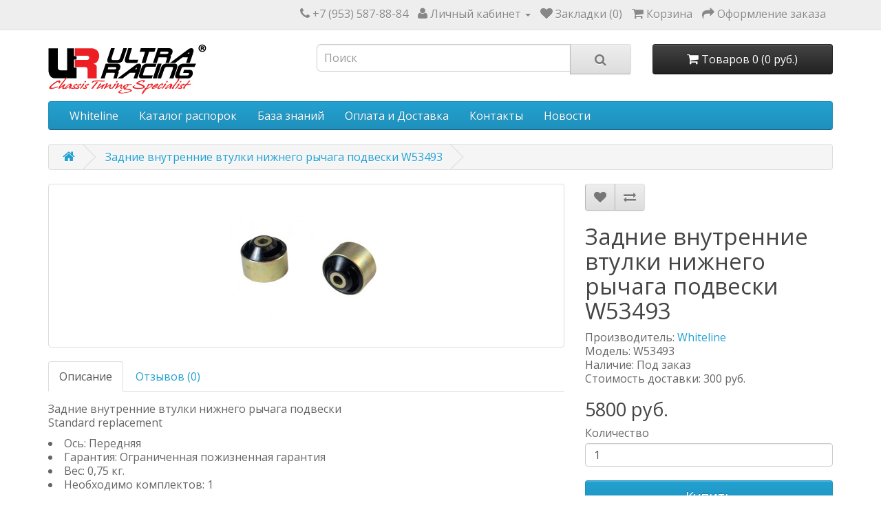

--- FILE ---
content_type: text/html; charset=utf-8
request_url: https://www.ultraracing.me/zadnie-vnutrennie-vtulki-nizhnego-rychaga-podveski-w53493
body_size: 7216
content:
<!DOCTYPE html>
<!--[if IE]><![endif]-->
<!--[if IE 8 ]><html dir="ltr" lang="ru" class="ie8"><![endif]-->
<!--[if IE 9 ]><html dir="ltr" lang="ru" class="ie9"><![endif]-->
<!--[if (gt IE 9)|!(IE)]><!-->
<html dir="ltr" lang="ru">
<!--<![endif]-->
<head>
<meta charset="UTF-8" />
<meta name="viewport" content="width=device-width, initial-scale=1">
<meta http-equiv="X-UA-Compatible" content="IE=edge">
<title>Задние внутренние втулки нижнего рычага подвески W53493 Whiteline</title>
<base href="https://www.ultraracing.me/" />

	<meta name="description" content="Задние внутренние втулки нижнего рычага подвески W53493 от Whiteline. Whiteline крупнейший поставщик тюнинга из Австралии.  Доставка в течении 1-2 недель экспресс почтой по всей России. Фото, цена, описание, отзывы, видео, тестирование." />
<meta name="keywords" content= "Задние внутренние втулки нижнего рычага подвески W53493 от Whiteline. Whiteline крупнейший поставщик тюнинга из Австралии.  Доставка в течении 1-2 недель экспресс почтой по всей России. Фото, цена, описание, отзывы, видео, тестирование." />
<script src="catalog/view/javascript/jquery/jquery-2.1.1.min.js" type="text/javascript"></script>
<link href="catalog/view/javascript/bootstrap/css/bootstrap.min.css" rel="stylesheet" media="screen" />
<script src="catalog/view/javascript/bootstrap/js/bootstrap.min.js" type="text/javascript"></script>
<link href="catalog/view/javascript/font-awesome/css/font-awesome.min.css" rel="stylesheet" type="text/css" />
<link href="//fonts.googleapis.com/css?family=Open+Sans:400,400i,300,700" rel="stylesheet" type="text/css" />
<link href="catalog/view/theme/default/stylesheet/stylesheet.css" rel="stylesheet">
<link href="catalog/view/theme/default/stylesheet/lite-yt-embed.css" rel="stylesheet">
<script src="catalog/view/javascript/lite-yt-embed.js" type="text/javascript"></script>
<link href="catalog/view/javascript/jquery/magnific/magnific-popup.css" type="text/css" rel="stylesheet" media="screen" />
<link href="catalog/view/javascript/jquery/datetimepicker/bootstrap-datetimepicker.min.css" type="text/css" rel="stylesheet" media="screen" />
<link href="catalog/view/javascript/blog/colorbox/css/0/colorbox.css" type="text/css" rel="stylesheet" media="screen" />
<link href="image/seocms.css" type="text/css" rel="stylesheet" media="screen" />
<script src="catalog/view/javascript/common.js" type="text/javascript"></script>
<link href="https://www.ultraracing.me/zadnie-vnutrennie-vtulki-nizhnego-rychaga-podveski-w53493" rel="canonical" />
<link href="https://www.ultraracing.me/image/catalog/favicon_.png" rel="icon" />
<script src="catalog/view/javascript/jquery/magnific/jquery.magnific-popup.min.js" type="text/javascript"></script>
<script src="catalog/view/javascript/jquery/datetimepicker/moment.js" type="text/javascript"></script>
<script src="catalog/view/javascript/jquery/datetimepicker/bootstrap-datetimepicker.min.js" type="text/javascript"></script>
<script src="catalog/view/javascript/blog/colorbox/jquery.colorbox.js" type="text/javascript"></script>
<script src="catalog/view/javascript/blog/blog.color.js" type="text/javascript"></script>
<script>
  (function(i,s,o,g,r,a,m){i['GoogleAnalyticsObject']=r;i[r]=i[r]||function(){
  (i[r].q=i[r].q||[]).push(arguments)},i[r].l=1*new Date();a=s.createElement(o),
  m=s.getElementsByTagName(o)[0];a.async=1;a.src=g;m.parentNode.insertBefore(a,m)
  })(window,document,'script','https://www.google-analytics.com/analytics.js','ga');
  ga('create', 'UA-52965613-1', 'auto');
  ga('send', 'pageview');
</script>
<script type="text/javascript" >
   (function(m,e,t,r,i,k,a){m[i]=m[i]||function(){(m[i].a=m[i].a||[]).push(arguments)};
   m[i].l=1*new Date();
   for (var j = 0; j < document.scripts.length; j++) {if (document.scripts[j].src === r) { return; }}
   k=e.createElement(t),a=e.getElementsByTagName(t)[0],k.async=1,k.src=r,a.parentNode.insertBefore(k,a)})
   (window, document, "script", "https://mc.yandex.ru/metrika/tag.js", "ym");

   ym(40230979, "init", {
        clickmap:true,
        trackLinks:true,
        accurateTrackBounce:true
   });
</script>
<noscript><div><img src="https://mc.yandex.ru/watch/40230979" style="position:absolute; left:-9999px;" alt="" /></div></noscript></head>
<body class="product-product-27089">
<nav id="top">
  <div class="container">
            <div id="top-links" class="nav pull-right">
      <ul class="list-inline">
        <li><a href="https://www.ultraracing.me/index.php?route=information/contact"><i class="fa fa-phone"></i></a> <span class="hidden-xs hidden-sm hidden-md">+7 (953) 587-88-84</span></li>
        <li class="dropdown"><a href="https://www.ultraracing.me/index.php?route=account/account" title="Личный кабинет" class="dropdown-toggle" data-toggle="dropdown"><i class="fa fa-user"></i> <span class="hidden-xs hidden-sm hidden-md">Личный кабинет</span> <span class="caret"></span></a>
          <ul class="dropdown-menu dropdown-menu-right">
                        <li><a href="https://www.ultraracing.me/index.php?route=account/register">Регистрация</a></li>
            <li><a href="https://www.ultraracing.me/index.php?route=account/login">Авторизация</a></li>
                      </ul>
        </li>
        <li><a href="https://www.ultraracing.me/index.php?route=account/wishlist" id="wishlist-total" title="Закладки (0)"><i class="fa fa-heart"></i> <span class="hidden-xs hidden-sm hidden-md">Закладки (0)</span></a></li>
        <li><a href="https://www.ultraracing.me/index.php?route=checkout/cart" title="Корзина"><i class="fa fa-shopping-cart"></i> <span class="hidden-xs hidden-sm hidden-md">Корзина</span></a></li>
        <li><a href="https://www.ultraracing.me/index.php?route=checkout/checkout" title="Оформление заказа"><i class="fa fa-share"></i> <span class="hidden-xs hidden-sm hidden-md">Оформление заказа</span></a></li>
      </ul>
    </div>
  </div>
</nav>
<header>
  <div class="container">
    <div class="row">
      <div class="col-sm-4">
        <div id="logo">
                    <a href="https://www.ultraracing.me/index.php?route=common/home"><img src="https://www.ultraracing.me/image/catalog/ur.jpg" title="Ultra Racing Russia" alt="Ultra Racing Russia" class="img-responsive" /></a>
                  </div>
      </div>
      <div class="col-sm-5"><div id="search" class="input-group">
  <input type="text" name="search" value="" placeholder="Поиск" class="form-control input-lg" />
  <span class="input-group-btn">
    <button type="button" class="btn btn-default btn-lg"><i class="fa fa-search"></i></button>
  </span>
</div>      </div>
      <div class="col-sm-3"><div id="cart" class="btn-group btn-block">
  <button type="button" data-toggle="dropdown" data-loading-text="Загрузка..." class="btn btn-inverse btn-block btn-lg dropdown-toggle"><i class="fa fa-shopping-cart"></i> <span id="cart-total">Товаров 0 (0 руб.)</span></button>
  <ul class="dropdown-menu pull-right">
        <li>
      <p class="text-center">Ваша корзина пуста!</p>
    </li>
      </ul>
</div>
</div>
    </div>
  </div>
</header>
<div class="container">
  <nav id="menu" class="navbar">
    <div class="navbar-header"><span id="category" class="visible-xs">Категории</span>
      <button type="button" class="btn btn-navbar navbar-toggle" data-toggle="collapse" data-target=".navbar-ex1-collapse"><i class="fa fa-bars"></i></button>
    </div>
    <div class="collapse navbar-collapse navbar-ex1-collapse">
      <ul class="nav navbar-nav">
                        <li><a href="https://www.ultraracing.me/whiteline">Whiteline</a></li>
                                <li><a href="https://www.ultraracing.me/Catalog">Каталог распорок</a></li>
                		
		<li class="dropdown"><a href="" class="dropdown-toggle" data-toggle="dropdown">База знаний</a>
          <div class="dropdown-menu">
            <div class="dropdown-inner">
              <ul class="list-unstyled">
                <li><a href="https://www.ultraracing.me/chto-ehto-rasporki-i-usiliteli-zhestkosti-kuzova">Что это?</a></li>
                <li><a href="https://www.ultraracing.me/kak-ehto-rabotaet-rasporki-i-usiliteli-zhestkosti-kuzova">Как это работает?</a></li>
                <li><a href="https://www.ultraracing.me/rekomendacii-proizvoditelya-rasporki-i-usiliteli-zhestkosti">Рекомендации</a></li>
                <li><a href="https://www.ultraracing.me/materialy-i-dizajn-rasporki-i-usiliteli-zhestkosti-kuzova">Материалы и дизайн</a></li>
                <li><a href="https://www.ultraracing.me/preimushchestva-rasporok-ultra-racing">Преимущества</a></li>
                <li><a href="https://www.ultraracing.me/testirovanie-produkcii-ultra-racing">Тесты</a></li>
                <li><a href="https://www.ultraracing.me/video-rasporki-i-usiliteli-zhestkosti-kuzova">Видео</a></li>
                <li><a href="https://www.ultraracing.me/polezno-dlya-podveski-rasporki-i-usiliteli-zhestkosti-kuzova">Полезно для подвески</a></li>
                <li><a href="https://www.ultraracing.me/osteregajtes-poddelok-rasporki-i-usiliteli-zhestkosti-kuzova">Подделки</a></li>              
			  </ul>
            </div>
            </div>
        </li>
		
		<li><a href="https://www.ultraracing.me/delivery">Оплата и Доставка</a></li>
        
        <li><a href="https://www.ultraracing.me/about_us">Контакты</a></li>
                	
      </ul>
    </div>
  </nav>
</div>
<div class="container" itemscope itemtype="https://schema.org/Product">
  <ul class="breadcrumb">
        <li><a itemprop="url" href="https://www.ultraracing.me/index.php?route=common/home"><i class="fa fa-home"></i></a></li>
        <li><a itemprop="url" href="https://www.ultraracing.me/zadnie-vnutrennie-vtulki-nizhnego-rychaga-podveski-w53493">Задние внутренние втулки нижнего рычага подвески W53493</a></li>
      </ul>
  <div class="row">                <div id="content" class="col-sm-12"><ul id="cmswidget-1" style="display: none;" class="cmswidget">
<li ><a href="https://www.ultraracing.me/novosti/"    class=" ">
Новости</a>

</li>
</ul>
<script>
	$('#cmswidget-1').hide();
		$(document).ready(function(){
		var prefix = 'ascpw1';
	var cmswidget = '1';
	var data = $('#cmswidget-1').html();
	$('#cmswidget-'+cmswidget).remove();
$('#menu ul:first').append(data);;
	$('#cmswidget-1').show();
 	delete data;
	delete prefix;
	delete cmswidget;
		});
	</script>
      <div class="row">
                                <div class="col-sm-8">
          	  <ul class="thumbnails">
	    	    <li><a class="thumbnail" href="https://www.ultraracing.me/image/cache/catalog/whiteline/W53493-500x500.jpg" title="Задние внутренние втулки нижнего рычага подвески W53493"><img itemprop="image" src="https://www.ultraracing.me/image/cache/catalog/whiteline/W53493-228x228.jpg" title="Задние внутренние втулки нижнего рычага подвески W53493" alt="Задние внутренние втулки нижнего рычага подвески W53493" /></a></li>
                                  </ul>
                    <ul class="nav nav-tabs">
            <li class="active"><a href="#tab-description" data-toggle="tab">Описание</a></li>
                                    <li><a href="#tab-review" data-toggle="tab">Отзывов (0)</a></li>
                      </ul>
          <div class="tab-content">
            <div itemprop="description" class="tab-pane active" id="tab-description"><p>Задние внутренние втулки нижнего рычага подвески <br>Standard replacement <br><li>Ось: Передняя</li> <li>Гарантия: Ограниченная пожизненная гарантия</li> <li>Вес: 0,75 кг.</li> <li>Необходимо комплектов: 1</li></p><p>Старые изношенные сайлентблоки рычагов передней подвески оказывают огромное влияние на устойчивость автомобиля, точность рулевого управления и эффективность торможения. Замените изношенные сайлентблоки на новые полиуретановые сайлентблоки Whiteline обеспечивающие превосходную управляемость и долговечность.</p><p>Применимость на автомобилях:<br><li>HYUNDAI ELANTRA (2011- 2016)(Standard replacement)</li><li>HYUNDAI GRANDEUR (1999 - 2004)(Standard replacement)</li><li>HYUNDAI I30 (2012 - ON)(Standard replacement)</li><li>HYUNDAI I40 (2012 - ON)(Standard replacement)</li><li>HYUNDAI SANTE FE (2006 - 2012)(Standard replacement)</li><li>HYUNDAI SONATA (2001 - 2005)(Standard replacement)</li><li>HYUNDAI TUCSON (2004 - 2010)(Standard replacement)</li><li>HYUNDAI VELOSTER (2011 - ON)(Standard replacement)</li><li>KIA CARNIVAL (2007 - 2014)(Standard replacement)</li><li>KIA OPTIMA (2001 - 2006)(Standard replacement)</li><li>KIA SPORTAGE (2005 - 2010)(Standard replacement)</li></p></div>
                                    <div class="tab-pane" id="tab-review">
              <form class="form-horizontal" id="form-review">
                <div id="review"></div>
                <h2>Написать отзыв</h2>
                                <div class="form-group required">
                  <div class="col-sm-12">
                    <label class="control-label" for="input-name">Ваше имя:</label>
                    <input type="text" name="name" value="" id="input-name" class="form-control" />
                  </div>
                </div>
                <div class="form-group required">
                  <div class="col-sm-12">
                    <label class="control-label" for="input-review">Ваш отзыв:</label>
                    <textarea name="text" rows="5" id="input-review" class="form-control"></textarea>
                    <div class="help-block"><span style="color: #FF0000;">Примечание:</span> HTML разметка не поддерживается! Используйте обычный текст.</div>
                  </div>
                </div>
                <div class="form-group required">
                  <div class="col-sm-12">
                    <label class="control-label">Оценка:</label>
                    &nbsp;&nbsp;&nbsp; Плохо&nbsp;
                    <input type="radio" name="rating" value="1" />
                    &nbsp;
                    <input type="radio" name="rating" value="2" />
                    &nbsp;
                    <input type="radio" name="rating" value="3" />
                    &nbsp;
                    <input type="radio" name="rating" value="4" />
                    &nbsp;
                    <input type="radio" name="rating" value="5" />
                    &nbsp;Хорошо</div>
                </div>
                <script src="//www.google.com/recaptcha/api.js" type="text/javascript"></script>
<fieldset>
  <legend>Защита от роботов</legend>
  <div class="form-group required">
        <label class="col-sm-2 control-label">Введите код в поле ниже</label>
    <div class="col-sm-10">
      <div class="g-recaptcha" data-sitekey="6Lf4a5AUAAAAAC_NixMuiikV6I3H_YlnJz_xYRY7"></div>
          </div>
      </div>
</fieldset>
                <div class="buttons clearfix">
                  <div class="pull-right">
                    <button type="button" id="button-review" data-loading-text="Загрузка..." class="btn btn-primary">Отправить отзыв</button>
                  </div>
                </div>
                              </form>
            </div>
                      </div>
        </div>
                                <div class="col-sm-4">
          <div class="btn-group">
            <button type="button" data-toggle="tooltip" class="btn btn-default" title="В закладки" onclick="wishlist.add('27089');"><i class="fa fa-heart"></i></button>
            <button type="button" data-toggle="tooltip" class="btn btn-default" title="В сравнение" onclick="compare.add('27089');"><i class="fa fa-exchange"></i></button>
          </div>
          <h1 itemprop="name">Задние внутренние втулки нижнего рычага подвески W53493</h1>
          <ul class="list-unstyled">
                        <li>Производитель: <a href="https://www.ultraracing.me/index.php?route=product/manufacturer/info&amp;manufacturer_id=15"><span itemprop="brand">Whiteline</span></a></li>
                        <li>Модель: <span itemprop="model">W53493</span></li>
                        <li>Наличие: Под заказ</li>
			<li>Стоимость доставки: 300 руб.</li>
          </ul>
                    <ul class="list-unstyled">
                        <li itemprop="offers" itemscope itemtype="https://schema.org/Offer">
              <h2><span itemprop="price">5800</span><span itemprop="priceCurrency" content="RUB"> руб.</span><link itemprop="availability" href="https://schema.org/InStock" /><meta itemprop="priceValidUntil" content="2026-01-25" /><meta itemprop="itemCondition" content="http://schema.org/NewCondition" /></h2>
              <meta itemprop="url" content="https://www.ultraracing.me/zadnie-vnutrennie-vtulki-nizhnego-rychaga-podveski-w53493">
	      <meta itemprop="mpn" content="W53493">
</li>
                                                          </ul>
                    <div id="product">
                                    <div class="form-group">
              <label class="control-label" for="input-quantity">Количество</label>
              <input type="text" name="quantity" value="1" size="2" id="input-quantity" class="form-control" />
              <input type="hidden" name="product_id" value="27089" />
              <br />
              <button type="button" id="button-cart" data-loading-text="Загрузка..." class="btn btn-primary btn-lg btn-block">Купить</button>
            </div>
                      </div>
                    <div class="rating">
            <p>
                                          <span class="fa fa-stack"><i class="fa fa-star-o fa-stack-1x"></i></span>
                                                        <span class="fa fa-stack"><i class="fa fa-star-o fa-stack-1x"></i></span>
                                                        <span class="fa fa-stack"><i class="fa fa-star-o fa-stack-1x"></i></span>
                                                        <span class="fa fa-stack"><i class="fa fa-star-o fa-stack-1x"></i></span>
                                                        <span class="fa fa-stack"><i class="fa fa-star-o fa-stack-1x"></i></span>
                                          <a href="" onclick="$('a[href=\'#tab-review\']').trigger('click'); return false;">0 отзывов</a> / <a href="" onclick="$('a[href=\'#tab-review\']').trigger('click'); return false;">Написать отзыв</a></p>
            <hr>
            <!-- AddThis Button BEGIN -->
            <div class="addthis_toolbox addthis_default_style" data-url="https://www.ultraracing.me/zadnie-vnutrennie-vtulki-nizhnego-rychaga-podveski-w53493"><a class="addthis_button_facebook_like" fb:like:layout="button_count"></a> <a class="addthis_button_tweet"></a> <a class="addthis_button_pinterest_pinit"></a> <a class="addthis_counter addthis_pill_style"></a></div>
            <script type="text/javascript" src="//s7.addthis.com/js/300/addthis_widget.js#pubid=ra-515eeaf54693130e"></script>
            <!-- AddThis Button END -->
          </div>
                  </div>
      </div>
                  </div>
    </div>
</div>
<script type="text/javascript"><!--
$('select[name=\'recurring_id\'], input[name="quantity"]').change(function(){
	$.ajax({
		url: 'index.php?route=product/product/getRecurringDescription',
		type: 'post',
		data: $('input[name=\'product_id\'], input[name=\'quantity\'], select[name=\'recurring_id\']'),
		dataType: 'json',
		beforeSend: function() {
			$('#recurring-description').html('');
		},
		success: function(json) {
			$('.alert, .text-danger').remove();

			if (json['success']) {
				$('#recurring-description').html(json['success']);
			}
		}
	});
});
//--></script>
<script type="text/javascript"><!--
$('#button-cart').on('click', function() {
	$.ajax({
		url: 'index.php?route=checkout/cart/add',
		type: 'post',
		data: $('#product input[type=\'text\'], #product input[type=\'hidden\'], #product input[type=\'radio\']:checked, #product input[type=\'checkbox\']:checked, #product select, #product textarea'),
		dataType: 'json',
		beforeSend: function() {
			$('#button-cart').button('loading');
		},
		complete: function() {
			$('#button-cart').button('reset');
		},
		success: function(json) {
			$('.alert, .text-danger').remove();
			$('.form-group').removeClass('has-error');

			if (json['error']) {
				if (json['error']['option']) {
					for (i in json['error']['option']) {
						var element = $('#input-option' + i.replace('_', '-'));

						if (element.parent().hasClass('input-group')) {
							element.parent().after('<div class="text-danger">' + json['error']['option'][i] + '</div>');
						} else {
							element.after('<div class="text-danger">' + json['error']['option'][i] + '</div>');
						}
					}
				}

				if (json['error']['recurring']) {
					$('select[name=\'recurring_id\']').after('<div class="text-danger">' + json['error']['recurring'] + '</div>');
				}

				// Highlight any found errors
				$('.text-danger').parent().addClass('has-error');
			}

			if (json['success']) {
				$('.breadcrumb').after('<div class="alert alert-success">' + json['success'] + '<button type="button" class="close" data-dismiss="alert">&times;</button></div>');

				$('#cart > button').html('<span id="cart-total"><i class="fa fa-shopping-cart"></i> ' + json['total'] + '</span>');

				$('html, body').animate({ scrollTop: 0 }, 'slow');

				$('#cart > ul').load('index.php?route=common/cart/info ul li');
			}
		},
        error: function(xhr, ajaxOptions, thrownError) {
            alert(thrownError + "\r\n" + xhr.statusText + "\r\n" + xhr.responseText);
        }
	});
});
//--></script>
<script type="text/javascript"><!--
$('.date').datetimepicker({
	pickTime: false
});

$('.datetime').datetimepicker({
	pickDate: true,
	pickTime: true
});

$('.time').datetimepicker({
	pickDate: false
});

$('button[id^=\'button-upload\']').on('click', function() {
	var node = this;

	$('#form-upload').remove();

	$('body').prepend('<form enctype="multipart/form-data" id="form-upload" style="display: none;"><input type="file" name="file" /></form>');

	$('#form-upload input[name=\'file\']').trigger('click');

	if (typeof timer != 'undefined') {
    	clearInterval(timer);
	}

	timer = setInterval(function() {
		if ($('#form-upload input[name=\'file\']').val() != '') {
			clearInterval(timer);

			$.ajax({
				url: 'index.php?route=tool/upload',
				type: 'post',
				dataType: 'json',
				data: new FormData($('#form-upload')[0]),
				cache: false,
				contentType: false,
				processData: false,
				beforeSend: function() {
					$(node).button('loading');
				},
				complete: function() {
					$(node).button('reset');
				},
				success: function(json) {
					$('.text-danger').remove();

					if (json['error']) {
						$(node).parent().find('input').after('<div class="text-danger">' + json['error'] + '</div>');
					}

					if (json['success']) {
						alert(json['success']);

						$(node).parent().find('input').val(json['code']);
					}
				},
				error: function(xhr, ajaxOptions, thrownError) {
					alert(thrownError + "\r\n" + xhr.statusText + "\r\n" + xhr.responseText);
				}
			});
		}
	}, 500);
});
//--></script>
<script type="text/javascript"><!--
$('#review').delegate('.pagination a', 'click', function(e) {
    e.preventDefault();

    $('#review').fadeOut('slow');

    $('#review').load(this.href);

    $('#review').fadeIn('slow');
});

$('#review').load('index.php?route=product/product/review&product_id=27089');

$('#button-review').on('click', function() {
	$.ajax({
		url: 'index.php?route=product/product/write&product_id=27089',
		type: 'post',
		dataType: 'json',
		data: $("#form-review").serialize(),
		beforeSend: function() {
			$('#button-review').button('loading');
		},
		complete: function() {
			$('#button-review').button('reset');
		},
		success: function(json) {
			$('.alert-success, .alert-danger').remove();

			if (json['error']) {
				$('#review').after('<div class="alert alert-danger"><i class="fa fa-exclamation-circle"></i> ' + json['error'] + '</div>');
			}

			if (json['success']) {
				$('#review').after('<div class="alert alert-success"><i class="fa fa-check-circle"></i> ' + json['success'] + '</div>');

				$('input[name=\'name\']').val('');
				$('textarea[name=\'text\']').val('');
				$('input[name=\'rating\']:checked').prop('checked', false);
			}
		}
	});
});

$(document).ready(function() {
	$('.thumbnails').magnificPopup({
		type:'image',
		delegate: 'a',
		gallery: {
			enabled:true
		}
	});
});
//--></script>
<footer>
  <div class="container">
    <div class="row">
            <div class="col-sm-3">
        <h5>Информация</h5>
        <ul class="list-unstyled">
                    <li><a href="https://www.ultraracing.me/about_us">Контакты</a></li>
                    <li><a href="https://www.ultraracing.me/delivery">Оплата и Доставка</a></li>
                  </ul>
      </div>
            <div class="col-sm-3">
        <h5>Служба поддержки</h5>
        <ul class="list-unstyled">
          <li><a href="https://www.ultraracing.me/index.php?route=information/contact">Обратная связь</a></li>
          <li><a href="https://www.ultraracing.me/index.php?route=information/sitemap">Карта сайта</a></li>
        </ul>
      </div>
      <div class="col-sm-3">
        <h5>Дополнительно</h5>
        <ul class="list-unstyled">
          <li><a href="https://www.ultraracing.me/index.php?route=product/manufacturer">Производители</a></li>
          <li><a href="https://www.ultraracing.me/index.php?route=product/special">Акции</a></li>
        </ul>
      </div>
      <div class="col-sm-3">
        <h5>Личный Кабинет</h5>
        <ul class="list-unstyled">
          <li><a href="https://www.ultraracing.me/index.php?route=account/account">Личный Кабинет</a></li>
          <li><a href="https://www.ultraracing.me/index.php?route=account/order">История заказов</a></li>
          <li><a href="https://www.ultraracing.me/index.php?route=account/wishlist">Закладки</a></li>
          <li><a href="https://www.ultraracing.me/index.php?route=account/newsletter">Рассылка</a></li>
        </ul>
      </div>
    </div>
    <hr>
    <p>Design: www.24nets.ru<br /> Ultra Racing Russia &copy; 2025</p>
  </div>
</footer>
</body></html>

--- FILE ---
content_type: text/html; charset=utf-8
request_url: https://www.google.com/recaptcha/api2/anchor?ar=1&k=6Lf4a5AUAAAAAC_NixMuiikV6I3H_YlnJz_xYRY7&co=aHR0cHM6Ly93d3cudWx0cmFyYWNpbmcubWU6NDQz&hl=en&v=7gg7H51Q-naNfhmCP3_R47ho&size=normal&anchor-ms=20000&execute-ms=15000&cb=w11fiynyhqtc
body_size: 48656
content:
<!DOCTYPE HTML><html dir="ltr" lang="en"><head><meta http-equiv="Content-Type" content="text/html; charset=UTF-8">
<meta http-equiv="X-UA-Compatible" content="IE=edge">
<title>reCAPTCHA</title>
<style type="text/css">
/* cyrillic-ext */
@font-face {
  font-family: 'Roboto';
  font-style: normal;
  font-weight: 400;
  font-stretch: 100%;
  src: url(//fonts.gstatic.com/s/roboto/v48/KFO7CnqEu92Fr1ME7kSn66aGLdTylUAMa3GUBHMdazTgWw.woff2) format('woff2');
  unicode-range: U+0460-052F, U+1C80-1C8A, U+20B4, U+2DE0-2DFF, U+A640-A69F, U+FE2E-FE2F;
}
/* cyrillic */
@font-face {
  font-family: 'Roboto';
  font-style: normal;
  font-weight: 400;
  font-stretch: 100%;
  src: url(//fonts.gstatic.com/s/roboto/v48/KFO7CnqEu92Fr1ME7kSn66aGLdTylUAMa3iUBHMdazTgWw.woff2) format('woff2');
  unicode-range: U+0301, U+0400-045F, U+0490-0491, U+04B0-04B1, U+2116;
}
/* greek-ext */
@font-face {
  font-family: 'Roboto';
  font-style: normal;
  font-weight: 400;
  font-stretch: 100%;
  src: url(//fonts.gstatic.com/s/roboto/v48/KFO7CnqEu92Fr1ME7kSn66aGLdTylUAMa3CUBHMdazTgWw.woff2) format('woff2');
  unicode-range: U+1F00-1FFF;
}
/* greek */
@font-face {
  font-family: 'Roboto';
  font-style: normal;
  font-weight: 400;
  font-stretch: 100%;
  src: url(//fonts.gstatic.com/s/roboto/v48/KFO7CnqEu92Fr1ME7kSn66aGLdTylUAMa3-UBHMdazTgWw.woff2) format('woff2');
  unicode-range: U+0370-0377, U+037A-037F, U+0384-038A, U+038C, U+038E-03A1, U+03A3-03FF;
}
/* math */
@font-face {
  font-family: 'Roboto';
  font-style: normal;
  font-weight: 400;
  font-stretch: 100%;
  src: url(//fonts.gstatic.com/s/roboto/v48/KFO7CnqEu92Fr1ME7kSn66aGLdTylUAMawCUBHMdazTgWw.woff2) format('woff2');
  unicode-range: U+0302-0303, U+0305, U+0307-0308, U+0310, U+0312, U+0315, U+031A, U+0326-0327, U+032C, U+032F-0330, U+0332-0333, U+0338, U+033A, U+0346, U+034D, U+0391-03A1, U+03A3-03A9, U+03B1-03C9, U+03D1, U+03D5-03D6, U+03F0-03F1, U+03F4-03F5, U+2016-2017, U+2034-2038, U+203C, U+2040, U+2043, U+2047, U+2050, U+2057, U+205F, U+2070-2071, U+2074-208E, U+2090-209C, U+20D0-20DC, U+20E1, U+20E5-20EF, U+2100-2112, U+2114-2115, U+2117-2121, U+2123-214F, U+2190, U+2192, U+2194-21AE, U+21B0-21E5, U+21F1-21F2, U+21F4-2211, U+2213-2214, U+2216-22FF, U+2308-230B, U+2310, U+2319, U+231C-2321, U+2336-237A, U+237C, U+2395, U+239B-23B7, U+23D0, U+23DC-23E1, U+2474-2475, U+25AF, U+25B3, U+25B7, U+25BD, U+25C1, U+25CA, U+25CC, U+25FB, U+266D-266F, U+27C0-27FF, U+2900-2AFF, U+2B0E-2B11, U+2B30-2B4C, U+2BFE, U+3030, U+FF5B, U+FF5D, U+1D400-1D7FF, U+1EE00-1EEFF;
}
/* symbols */
@font-face {
  font-family: 'Roboto';
  font-style: normal;
  font-weight: 400;
  font-stretch: 100%;
  src: url(//fonts.gstatic.com/s/roboto/v48/KFO7CnqEu92Fr1ME7kSn66aGLdTylUAMaxKUBHMdazTgWw.woff2) format('woff2');
  unicode-range: U+0001-000C, U+000E-001F, U+007F-009F, U+20DD-20E0, U+20E2-20E4, U+2150-218F, U+2190, U+2192, U+2194-2199, U+21AF, U+21E6-21F0, U+21F3, U+2218-2219, U+2299, U+22C4-22C6, U+2300-243F, U+2440-244A, U+2460-24FF, U+25A0-27BF, U+2800-28FF, U+2921-2922, U+2981, U+29BF, U+29EB, U+2B00-2BFF, U+4DC0-4DFF, U+FFF9-FFFB, U+10140-1018E, U+10190-1019C, U+101A0, U+101D0-101FD, U+102E0-102FB, U+10E60-10E7E, U+1D2C0-1D2D3, U+1D2E0-1D37F, U+1F000-1F0FF, U+1F100-1F1AD, U+1F1E6-1F1FF, U+1F30D-1F30F, U+1F315, U+1F31C, U+1F31E, U+1F320-1F32C, U+1F336, U+1F378, U+1F37D, U+1F382, U+1F393-1F39F, U+1F3A7-1F3A8, U+1F3AC-1F3AF, U+1F3C2, U+1F3C4-1F3C6, U+1F3CA-1F3CE, U+1F3D4-1F3E0, U+1F3ED, U+1F3F1-1F3F3, U+1F3F5-1F3F7, U+1F408, U+1F415, U+1F41F, U+1F426, U+1F43F, U+1F441-1F442, U+1F444, U+1F446-1F449, U+1F44C-1F44E, U+1F453, U+1F46A, U+1F47D, U+1F4A3, U+1F4B0, U+1F4B3, U+1F4B9, U+1F4BB, U+1F4BF, U+1F4C8-1F4CB, U+1F4D6, U+1F4DA, U+1F4DF, U+1F4E3-1F4E6, U+1F4EA-1F4ED, U+1F4F7, U+1F4F9-1F4FB, U+1F4FD-1F4FE, U+1F503, U+1F507-1F50B, U+1F50D, U+1F512-1F513, U+1F53E-1F54A, U+1F54F-1F5FA, U+1F610, U+1F650-1F67F, U+1F687, U+1F68D, U+1F691, U+1F694, U+1F698, U+1F6AD, U+1F6B2, U+1F6B9-1F6BA, U+1F6BC, U+1F6C6-1F6CF, U+1F6D3-1F6D7, U+1F6E0-1F6EA, U+1F6F0-1F6F3, U+1F6F7-1F6FC, U+1F700-1F7FF, U+1F800-1F80B, U+1F810-1F847, U+1F850-1F859, U+1F860-1F887, U+1F890-1F8AD, U+1F8B0-1F8BB, U+1F8C0-1F8C1, U+1F900-1F90B, U+1F93B, U+1F946, U+1F984, U+1F996, U+1F9E9, U+1FA00-1FA6F, U+1FA70-1FA7C, U+1FA80-1FA89, U+1FA8F-1FAC6, U+1FACE-1FADC, U+1FADF-1FAE9, U+1FAF0-1FAF8, U+1FB00-1FBFF;
}
/* vietnamese */
@font-face {
  font-family: 'Roboto';
  font-style: normal;
  font-weight: 400;
  font-stretch: 100%;
  src: url(//fonts.gstatic.com/s/roboto/v48/KFO7CnqEu92Fr1ME7kSn66aGLdTylUAMa3OUBHMdazTgWw.woff2) format('woff2');
  unicode-range: U+0102-0103, U+0110-0111, U+0128-0129, U+0168-0169, U+01A0-01A1, U+01AF-01B0, U+0300-0301, U+0303-0304, U+0308-0309, U+0323, U+0329, U+1EA0-1EF9, U+20AB;
}
/* latin-ext */
@font-face {
  font-family: 'Roboto';
  font-style: normal;
  font-weight: 400;
  font-stretch: 100%;
  src: url(//fonts.gstatic.com/s/roboto/v48/KFO7CnqEu92Fr1ME7kSn66aGLdTylUAMa3KUBHMdazTgWw.woff2) format('woff2');
  unicode-range: U+0100-02BA, U+02BD-02C5, U+02C7-02CC, U+02CE-02D7, U+02DD-02FF, U+0304, U+0308, U+0329, U+1D00-1DBF, U+1E00-1E9F, U+1EF2-1EFF, U+2020, U+20A0-20AB, U+20AD-20C0, U+2113, U+2C60-2C7F, U+A720-A7FF;
}
/* latin */
@font-face {
  font-family: 'Roboto';
  font-style: normal;
  font-weight: 400;
  font-stretch: 100%;
  src: url(//fonts.gstatic.com/s/roboto/v48/KFO7CnqEu92Fr1ME7kSn66aGLdTylUAMa3yUBHMdazQ.woff2) format('woff2');
  unicode-range: U+0000-00FF, U+0131, U+0152-0153, U+02BB-02BC, U+02C6, U+02DA, U+02DC, U+0304, U+0308, U+0329, U+2000-206F, U+20AC, U+2122, U+2191, U+2193, U+2212, U+2215, U+FEFF, U+FFFD;
}
/* cyrillic-ext */
@font-face {
  font-family: 'Roboto';
  font-style: normal;
  font-weight: 500;
  font-stretch: 100%;
  src: url(//fonts.gstatic.com/s/roboto/v48/KFO7CnqEu92Fr1ME7kSn66aGLdTylUAMa3GUBHMdazTgWw.woff2) format('woff2');
  unicode-range: U+0460-052F, U+1C80-1C8A, U+20B4, U+2DE0-2DFF, U+A640-A69F, U+FE2E-FE2F;
}
/* cyrillic */
@font-face {
  font-family: 'Roboto';
  font-style: normal;
  font-weight: 500;
  font-stretch: 100%;
  src: url(//fonts.gstatic.com/s/roboto/v48/KFO7CnqEu92Fr1ME7kSn66aGLdTylUAMa3iUBHMdazTgWw.woff2) format('woff2');
  unicode-range: U+0301, U+0400-045F, U+0490-0491, U+04B0-04B1, U+2116;
}
/* greek-ext */
@font-face {
  font-family: 'Roboto';
  font-style: normal;
  font-weight: 500;
  font-stretch: 100%;
  src: url(//fonts.gstatic.com/s/roboto/v48/KFO7CnqEu92Fr1ME7kSn66aGLdTylUAMa3CUBHMdazTgWw.woff2) format('woff2');
  unicode-range: U+1F00-1FFF;
}
/* greek */
@font-face {
  font-family: 'Roboto';
  font-style: normal;
  font-weight: 500;
  font-stretch: 100%;
  src: url(//fonts.gstatic.com/s/roboto/v48/KFO7CnqEu92Fr1ME7kSn66aGLdTylUAMa3-UBHMdazTgWw.woff2) format('woff2');
  unicode-range: U+0370-0377, U+037A-037F, U+0384-038A, U+038C, U+038E-03A1, U+03A3-03FF;
}
/* math */
@font-face {
  font-family: 'Roboto';
  font-style: normal;
  font-weight: 500;
  font-stretch: 100%;
  src: url(//fonts.gstatic.com/s/roboto/v48/KFO7CnqEu92Fr1ME7kSn66aGLdTylUAMawCUBHMdazTgWw.woff2) format('woff2');
  unicode-range: U+0302-0303, U+0305, U+0307-0308, U+0310, U+0312, U+0315, U+031A, U+0326-0327, U+032C, U+032F-0330, U+0332-0333, U+0338, U+033A, U+0346, U+034D, U+0391-03A1, U+03A3-03A9, U+03B1-03C9, U+03D1, U+03D5-03D6, U+03F0-03F1, U+03F4-03F5, U+2016-2017, U+2034-2038, U+203C, U+2040, U+2043, U+2047, U+2050, U+2057, U+205F, U+2070-2071, U+2074-208E, U+2090-209C, U+20D0-20DC, U+20E1, U+20E5-20EF, U+2100-2112, U+2114-2115, U+2117-2121, U+2123-214F, U+2190, U+2192, U+2194-21AE, U+21B0-21E5, U+21F1-21F2, U+21F4-2211, U+2213-2214, U+2216-22FF, U+2308-230B, U+2310, U+2319, U+231C-2321, U+2336-237A, U+237C, U+2395, U+239B-23B7, U+23D0, U+23DC-23E1, U+2474-2475, U+25AF, U+25B3, U+25B7, U+25BD, U+25C1, U+25CA, U+25CC, U+25FB, U+266D-266F, U+27C0-27FF, U+2900-2AFF, U+2B0E-2B11, U+2B30-2B4C, U+2BFE, U+3030, U+FF5B, U+FF5D, U+1D400-1D7FF, U+1EE00-1EEFF;
}
/* symbols */
@font-face {
  font-family: 'Roboto';
  font-style: normal;
  font-weight: 500;
  font-stretch: 100%;
  src: url(//fonts.gstatic.com/s/roboto/v48/KFO7CnqEu92Fr1ME7kSn66aGLdTylUAMaxKUBHMdazTgWw.woff2) format('woff2');
  unicode-range: U+0001-000C, U+000E-001F, U+007F-009F, U+20DD-20E0, U+20E2-20E4, U+2150-218F, U+2190, U+2192, U+2194-2199, U+21AF, U+21E6-21F0, U+21F3, U+2218-2219, U+2299, U+22C4-22C6, U+2300-243F, U+2440-244A, U+2460-24FF, U+25A0-27BF, U+2800-28FF, U+2921-2922, U+2981, U+29BF, U+29EB, U+2B00-2BFF, U+4DC0-4DFF, U+FFF9-FFFB, U+10140-1018E, U+10190-1019C, U+101A0, U+101D0-101FD, U+102E0-102FB, U+10E60-10E7E, U+1D2C0-1D2D3, U+1D2E0-1D37F, U+1F000-1F0FF, U+1F100-1F1AD, U+1F1E6-1F1FF, U+1F30D-1F30F, U+1F315, U+1F31C, U+1F31E, U+1F320-1F32C, U+1F336, U+1F378, U+1F37D, U+1F382, U+1F393-1F39F, U+1F3A7-1F3A8, U+1F3AC-1F3AF, U+1F3C2, U+1F3C4-1F3C6, U+1F3CA-1F3CE, U+1F3D4-1F3E0, U+1F3ED, U+1F3F1-1F3F3, U+1F3F5-1F3F7, U+1F408, U+1F415, U+1F41F, U+1F426, U+1F43F, U+1F441-1F442, U+1F444, U+1F446-1F449, U+1F44C-1F44E, U+1F453, U+1F46A, U+1F47D, U+1F4A3, U+1F4B0, U+1F4B3, U+1F4B9, U+1F4BB, U+1F4BF, U+1F4C8-1F4CB, U+1F4D6, U+1F4DA, U+1F4DF, U+1F4E3-1F4E6, U+1F4EA-1F4ED, U+1F4F7, U+1F4F9-1F4FB, U+1F4FD-1F4FE, U+1F503, U+1F507-1F50B, U+1F50D, U+1F512-1F513, U+1F53E-1F54A, U+1F54F-1F5FA, U+1F610, U+1F650-1F67F, U+1F687, U+1F68D, U+1F691, U+1F694, U+1F698, U+1F6AD, U+1F6B2, U+1F6B9-1F6BA, U+1F6BC, U+1F6C6-1F6CF, U+1F6D3-1F6D7, U+1F6E0-1F6EA, U+1F6F0-1F6F3, U+1F6F7-1F6FC, U+1F700-1F7FF, U+1F800-1F80B, U+1F810-1F847, U+1F850-1F859, U+1F860-1F887, U+1F890-1F8AD, U+1F8B0-1F8BB, U+1F8C0-1F8C1, U+1F900-1F90B, U+1F93B, U+1F946, U+1F984, U+1F996, U+1F9E9, U+1FA00-1FA6F, U+1FA70-1FA7C, U+1FA80-1FA89, U+1FA8F-1FAC6, U+1FACE-1FADC, U+1FADF-1FAE9, U+1FAF0-1FAF8, U+1FB00-1FBFF;
}
/* vietnamese */
@font-face {
  font-family: 'Roboto';
  font-style: normal;
  font-weight: 500;
  font-stretch: 100%;
  src: url(//fonts.gstatic.com/s/roboto/v48/KFO7CnqEu92Fr1ME7kSn66aGLdTylUAMa3OUBHMdazTgWw.woff2) format('woff2');
  unicode-range: U+0102-0103, U+0110-0111, U+0128-0129, U+0168-0169, U+01A0-01A1, U+01AF-01B0, U+0300-0301, U+0303-0304, U+0308-0309, U+0323, U+0329, U+1EA0-1EF9, U+20AB;
}
/* latin-ext */
@font-face {
  font-family: 'Roboto';
  font-style: normal;
  font-weight: 500;
  font-stretch: 100%;
  src: url(//fonts.gstatic.com/s/roboto/v48/KFO7CnqEu92Fr1ME7kSn66aGLdTylUAMa3KUBHMdazTgWw.woff2) format('woff2');
  unicode-range: U+0100-02BA, U+02BD-02C5, U+02C7-02CC, U+02CE-02D7, U+02DD-02FF, U+0304, U+0308, U+0329, U+1D00-1DBF, U+1E00-1E9F, U+1EF2-1EFF, U+2020, U+20A0-20AB, U+20AD-20C0, U+2113, U+2C60-2C7F, U+A720-A7FF;
}
/* latin */
@font-face {
  font-family: 'Roboto';
  font-style: normal;
  font-weight: 500;
  font-stretch: 100%;
  src: url(//fonts.gstatic.com/s/roboto/v48/KFO7CnqEu92Fr1ME7kSn66aGLdTylUAMa3yUBHMdazQ.woff2) format('woff2');
  unicode-range: U+0000-00FF, U+0131, U+0152-0153, U+02BB-02BC, U+02C6, U+02DA, U+02DC, U+0304, U+0308, U+0329, U+2000-206F, U+20AC, U+2122, U+2191, U+2193, U+2212, U+2215, U+FEFF, U+FFFD;
}
/* cyrillic-ext */
@font-face {
  font-family: 'Roboto';
  font-style: normal;
  font-weight: 900;
  font-stretch: 100%;
  src: url(//fonts.gstatic.com/s/roboto/v48/KFO7CnqEu92Fr1ME7kSn66aGLdTylUAMa3GUBHMdazTgWw.woff2) format('woff2');
  unicode-range: U+0460-052F, U+1C80-1C8A, U+20B4, U+2DE0-2DFF, U+A640-A69F, U+FE2E-FE2F;
}
/* cyrillic */
@font-face {
  font-family: 'Roboto';
  font-style: normal;
  font-weight: 900;
  font-stretch: 100%;
  src: url(//fonts.gstatic.com/s/roboto/v48/KFO7CnqEu92Fr1ME7kSn66aGLdTylUAMa3iUBHMdazTgWw.woff2) format('woff2');
  unicode-range: U+0301, U+0400-045F, U+0490-0491, U+04B0-04B1, U+2116;
}
/* greek-ext */
@font-face {
  font-family: 'Roboto';
  font-style: normal;
  font-weight: 900;
  font-stretch: 100%;
  src: url(//fonts.gstatic.com/s/roboto/v48/KFO7CnqEu92Fr1ME7kSn66aGLdTylUAMa3CUBHMdazTgWw.woff2) format('woff2');
  unicode-range: U+1F00-1FFF;
}
/* greek */
@font-face {
  font-family: 'Roboto';
  font-style: normal;
  font-weight: 900;
  font-stretch: 100%;
  src: url(//fonts.gstatic.com/s/roboto/v48/KFO7CnqEu92Fr1ME7kSn66aGLdTylUAMa3-UBHMdazTgWw.woff2) format('woff2');
  unicode-range: U+0370-0377, U+037A-037F, U+0384-038A, U+038C, U+038E-03A1, U+03A3-03FF;
}
/* math */
@font-face {
  font-family: 'Roboto';
  font-style: normal;
  font-weight: 900;
  font-stretch: 100%;
  src: url(//fonts.gstatic.com/s/roboto/v48/KFO7CnqEu92Fr1ME7kSn66aGLdTylUAMawCUBHMdazTgWw.woff2) format('woff2');
  unicode-range: U+0302-0303, U+0305, U+0307-0308, U+0310, U+0312, U+0315, U+031A, U+0326-0327, U+032C, U+032F-0330, U+0332-0333, U+0338, U+033A, U+0346, U+034D, U+0391-03A1, U+03A3-03A9, U+03B1-03C9, U+03D1, U+03D5-03D6, U+03F0-03F1, U+03F4-03F5, U+2016-2017, U+2034-2038, U+203C, U+2040, U+2043, U+2047, U+2050, U+2057, U+205F, U+2070-2071, U+2074-208E, U+2090-209C, U+20D0-20DC, U+20E1, U+20E5-20EF, U+2100-2112, U+2114-2115, U+2117-2121, U+2123-214F, U+2190, U+2192, U+2194-21AE, U+21B0-21E5, U+21F1-21F2, U+21F4-2211, U+2213-2214, U+2216-22FF, U+2308-230B, U+2310, U+2319, U+231C-2321, U+2336-237A, U+237C, U+2395, U+239B-23B7, U+23D0, U+23DC-23E1, U+2474-2475, U+25AF, U+25B3, U+25B7, U+25BD, U+25C1, U+25CA, U+25CC, U+25FB, U+266D-266F, U+27C0-27FF, U+2900-2AFF, U+2B0E-2B11, U+2B30-2B4C, U+2BFE, U+3030, U+FF5B, U+FF5D, U+1D400-1D7FF, U+1EE00-1EEFF;
}
/* symbols */
@font-face {
  font-family: 'Roboto';
  font-style: normal;
  font-weight: 900;
  font-stretch: 100%;
  src: url(//fonts.gstatic.com/s/roboto/v48/KFO7CnqEu92Fr1ME7kSn66aGLdTylUAMaxKUBHMdazTgWw.woff2) format('woff2');
  unicode-range: U+0001-000C, U+000E-001F, U+007F-009F, U+20DD-20E0, U+20E2-20E4, U+2150-218F, U+2190, U+2192, U+2194-2199, U+21AF, U+21E6-21F0, U+21F3, U+2218-2219, U+2299, U+22C4-22C6, U+2300-243F, U+2440-244A, U+2460-24FF, U+25A0-27BF, U+2800-28FF, U+2921-2922, U+2981, U+29BF, U+29EB, U+2B00-2BFF, U+4DC0-4DFF, U+FFF9-FFFB, U+10140-1018E, U+10190-1019C, U+101A0, U+101D0-101FD, U+102E0-102FB, U+10E60-10E7E, U+1D2C0-1D2D3, U+1D2E0-1D37F, U+1F000-1F0FF, U+1F100-1F1AD, U+1F1E6-1F1FF, U+1F30D-1F30F, U+1F315, U+1F31C, U+1F31E, U+1F320-1F32C, U+1F336, U+1F378, U+1F37D, U+1F382, U+1F393-1F39F, U+1F3A7-1F3A8, U+1F3AC-1F3AF, U+1F3C2, U+1F3C4-1F3C6, U+1F3CA-1F3CE, U+1F3D4-1F3E0, U+1F3ED, U+1F3F1-1F3F3, U+1F3F5-1F3F7, U+1F408, U+1F415, U+1F41F, U+1F426, U+1F43F, U+1F441-1F442, U+1F444, U+1F446-1F449, U+1F44C-1F44E, U+1F453, U+1F46A, U+1F47D, U+1F4A3, U+1F4B0, U+1F4B3, U+1F4B9, U+1F4BB, U+1F4BF, U+1F4C8-1F4CB, U+1F4D6, U+1F4DA, U+1F4DF, U+1F4E3-1F4E6, U+1F4EA-1F4ED, U+1F4F7, U+1F4F9-1F4FB, U+1F4FD-1F4FE, U+1F503, U+1F507-1F50B, U+1F50D, U+1F512-1F513, U+1F53E-1F54A, U+1F54F-1F5FA, U+1F610, U+1F650-1F67F, U+1F687, U+1F68D, U+1F691, U+1F694, U+1F698, U+1F6AD, U+1F6B2, U+1F6B9-1F6BA, U+1F6BC, U+1F6C6-1F6CF, U+1F6D3-1F6D7, U+1F6E0-1F6EA, U+1F6F0-1F6F3, U+1F6F7-1F6FC, U+1F700-1F7FF, U+1F800-1F80B, U+1F810-1F847, U+1F850-1F859, U+1F860-1F887, U+1F890-1F8AD, U+1F8B0-1F8BB, U+1F8C0-1F8C1, U+1F900-1F90B, U+1F93B, U+1F946, U+1F984, U+1F996, U+1F9E9, U+1FA00-1FA6F, U+1FA70-1FA7C, U+1FA80-1FA89, U+1FA8F-1FAC6, U+1FACE-1FADC, U+1FADF-1FAE9, U+1FAF0-1FAF8, U+1FB00-1FBFF;
}
/* vietnamese */
@font-face {
  font-family: 'Roboto';
  font-style: normal;
  font-weight: 900;
  font-stretch: 100%;
  src: url(//fonts.gstatic.com/s/roboto/v48/KFO7CnqEu92Fr1ME7kSn66aGLdTylUAMa3OUBHMdazTgWw.woff2) format('woff2');
  unicode-range: U+0102-0103, U+0110-0111, U+0128-0129, U+0168-0169, U+01A0-01A1, U+01AF-01B0, U+0300-0301, U+0303-0304, U+0308-0309, U+0323, U+0329, U+1EA0-1EF9, U+20AB;
}
/* latin-ext */
@font-face {
  font-family: 'Roboto';
  font-style: normal;
  font-weight: 900;
  font-stretch: 100%;
  src: url(//fonts.gstatic.com/s/roboto/v48/KFO7CnqEu92Fr1ME7kSn66aGLdTylUAMa3KUBHMdazTgWw.woff2) format('woff2');
  unicode-range: U+0100-02BA, U+02BD-02C5, U+02C7-02CC, U+02CE-02D7, U+02DD-02FF, U+0304, U+0308, U+0329, U+1D00-1DBF, U+1E00-1E9F, U+1EF2-1EFF, U+2020, U+20A0-20AB, U+20AD-20C0, U+2113, U+2C60-2C7F, U+A720-A7FF;
}
/* latin */
@font-face {
  font-family: 'Roboto';
  font-style: normal;
  font-weight: 900;
  font-stretch: 100%;
  src: url(//fonts.gstatic.com/s/roboto/v48/KFO7CnqEu92Fr1ME7kSn66aGLdTylUAMa3yUBHMdazQ.woff2) format('woff2');
  unicode-range: U+0000-00FF, U+0131, U+0152-0153, U+02BB-02BC, U+02C6, U+02DA, U+02DC, U+0304, U+0308, U+0329, U+2000-206F, U+20AC, U+2122, U+2191, U+2193, U+2212, U+2215, U+FEFF, U+FFFD;
}

</style>
<link rel="stylesheet" type="text/css" href="https://www.gstatic.com/recaptcha/releases/7gg7H51Q-naNfhmCP3_R47ho/styles__ltr.css">
<script nonce="n5olURsdUGPOFQrUhjT34g" type="text/javascript">window['__recaptcha_api'] = 'https://www.google.com/recaptcha/api2/';</script>
<script type="text/javascript" src="https://www.gstatic.com/recaptcha/releases/7gg7H51Q-naNfhmCP3_R47ho/recaptcha__en.js" nonce="n5olURsdUGPOFQrUhjT34g">
      
    </script></head>
<body><div id="rc-anchor-alert" class="rc-anchor-alert"></div>
<input type="hidden" id="recaptcha-token" value="[base64]">
<script type="text/javascript" nonce="n5olURsdUGPOFQrUhjT34g">
      recaptcha.anchor.Main.init("[\x22ainput\x22,[\x22bgdata\x22,\x22\x22,\[base64]/[base64]/[base64]/[base64]/[base64]/[base64]/[base64]/[base64]/[base64]/[base64]\\u003d\x22,\[base64]\\u003d\x22,\x22w6HCkmvDgMOpe8K5wqVwwp/Dn8KfwrM7wp/Cn8KPw7hAw5hXwojDiMOQw4rCpyLDlx/ClcOmfQDCuMKdBMOjwr/ColjDscKGw5JdVMKYw7EZNcOHa8KrwrkGM8KAw5LDhcOuVBHCpm/DsWsiwrUAcn9+JRHDp2PCs8O5Pz9Bw78Cwo17w5bDtcKkw5k3BsKYw7pNwoAHwrnCgDvDu33Cv8KMw6XDv3TCkMOawp7Cmi3ChsOjb8KoLw7CuR7CkVfDocOmNFRJwpXDqcO6w414SAN+wo3Dq3fDlMKXZTTCg8Oiw7DCtsKnwp/CnsKrwr8WwrvCrHnCsj3CrWTDicK+OCzDtsK9CsO4dMOgG2hRw4LCnX/DtBMBw77CjMOmwpV3M8K8LyJhHMK8w7gKwqfClsOtHMKXcRhBwr/Du1rDoEo4GQPDjMOIwp1hw4BcwpLCgmnCucOqS8OSwq4YDMOnDMKTw4TDpWE2OsODQ2bCnhHDpRUkXMOiw5fDon8iRsKewr9AJMOmXBjCtsKqIsKndsOkCyjCrcODC8OsOX0QaFDDjMKML8KXwrlpA01Sw5UNY8KNw7/DpcOnNsKdwqZuaU/DonTCmUtdFcK0McOdw6vDvjvDpsK3AcOACHLCrcODCXoUeDDCtQXCisOgw5rDkzbDl3NLw4x6QiI9An1CacK7wqTDug/CggrDjsOGw6c8woBvwp4/X8K7YcOUw7V/DRk5fF7DsH4FbsOwwqZDwr/CksOnSsKdwo/Co8ORwoPCocO1PsKJwpBqTMOJwqHCtMOwwrDDj8Odw6s2OsKqbsOEw4XDscKPw5lnwqjDgMO7TgQ8ExBYw7Z/RVYNw7gow7cUS3/[base64]/Cg8KQHgvCqWvDq8ORGUTCvMK+VQ3CusOicmoWw5/CjVDDocOeXcKmXx/ChcKjw7/DvsK8wpLDpFQ+c2ZSesKGCFlwwpF9csOhwqd/J1Nlw5vCqSIlOTBPw5jDnsO/KMOGw7VGw5V2w4ExwrHDjG5pFh5LKjlOHmfCh8OHWyM1I0zDrFTDvAXDjsOuPUNAGnQ3a8K9woHDnFZpKAA8w4bClMO+MsO/[base64]/DuMK2cXTCuUDCvcKPWjAAKCDDh8K5GsO0ej9PCiIaGUHDiMORSV9RJ1pawo3DigfCu8Kow7pNw4TCjxgEwo87wqZJc0zDgsOaC8Oawo/CvsKKV8OWSsOGHz1eExV/[base64]/DoMOAHUFwLsOjcVbCjMK6w7LCrEQ+w73Cm8OeQypEwpw8NMKYIMKrHSrCkcKDw704KkXCmsOsEcKCwo41wrPDm0rCoxXDrl5awqASw7vDjcOEwpIUDHjDl8ODwpHDpxN1w73CvcKLXsK2w5DDpE/DvMOAw4zDsMKZwqbClMKDwq7Dp0rCj8O5w4tVOyVDwojCqsOBw5XDlxELPADCuHRoRcK/[base64]/[base64]/[base64]/DsMKGwrVpwoRowo50w7oETHXDgcKEwrgPWMKnRcOew5ppZBsrPzwzKcK6w5EAw4DDsUoYwp/DqmZCIcKPfMKtLcKjUMKLwrRwBMO9w5lCw5vDoT1cw7AuD8KUwpk4OBtjwqI/c0vDiWZ7woV/KsOMw4LCq8KbQWhZwo5ENDzCpw3DssKKw4MCwoJQwojDoHTDicKTwp3DucKjIgArwqrDuUzCt8K0dxLDr8OtE8K1woPCjBrCkMOIJcOzf0PDoG9UwqXCrcOSVcOWwoLDqcO8wobDkE47wp/CkGI3wrtWw7RAwoLCq8KocWDDkgs6ZxshXhV3EsO2wrkUJsOiw4Jqw7bDj8KeH8OXwq53ECYkw5tBIyd0w4g0LsOSKi8IwpHDnsKewp40DMOKZsOPw7zCgcKlwotkwrDDlMKKIcK9w6HDjVrCnm4xU8ODdTnCtnXCiW4uQFbCnMK5wq1Gw6J2CcOcTy/DmMO0w7vDmsOBT2zDrcOTw4d6wrJtUHNwGcOHWyxjwrLCgcKnUj4UGWRHLcKbTMOeMiTChjdoU8KcKMOFbQY8wr3DosOCTcOSw4QcUUzDlDpOJX/[base64]/[base64]/[base64]/Dt8OVwocrw7/DrsK4bA/DtQB6Iz7DjCx2w4h5EFPCuRvCj8KoeRHDpsKdwqw3Eyd+FcOrA8Kvw7/Dr8KJwrPCgEMLWG/Cl8KnFsKSwohCbUXCjcKcwq7Drh4/QgnDo8OBQ8KuwpHCi3B5wrtawovCg8OubsKsw7DChl/DigIAw7fDnTNMwozDgsKywrrCkcKRHsObwp3DmHPCrUvCmVl6w57DtXfCs8KNPFUDXMONw7vDmCN4ChzDmcOrL8KUwrrDgQ/Dv8O2LsOJAWxrZsOZTcO2fSg0W8O/LcKMwofCp8KNwozDryAdw6Udw4/CkcOQKsK/[base64]/[base64]/CnMKGwpg/w4zDvC7DjcKpSzrDuEhHwoTCpsKqw4tTw5tHRMKfQBJvHlliOsKZNMKswqpFdhPCpsOwaivDocOKwoDDrMOnw7UCTMO7M8OTVMKsTkI+w4gJDyHCr8Kww40Nw4ECPiVhwpjDlD7Dq8Ouw4VQwo55X8OBEsKqwqk2w68FwqDDlg/CoMK1MyBdw4LDhz/CvEHCqXTDt1TDljHCs8OgwppbesOnSHxXA8KgVsKCMB93CAbChQ7DksOyw5nDr3ELwppsbGU/w4k1wo1VwqXCtE/CllVkw7gARFzClMKWw57ChsOnNVprTsKWEmIJwoRoNMKeWMOqZ8K9wrJ1w7bDj8Kow71mw4pXasKJw6zCulfDojhIw7/Cj8OYMcOqwqF+Sw7CvTHCi8OMQcOwYsOkFAHCnmIBPcKbw7DCgsO0wphlw6LCmMKbecOOYyo+WcKeTHdYAFvCt8Knw7YSwofDtwTDkcKid8K5w7ofSMKbw6vCi8K2aynDkx/CrsK8d8OXw6fChy/CmQEuK8OlMsKVwrHDkRvDlcKxwovCisKbwoQCHiPDhcOANnB5b8Khwr9OwqUkw7XDpFBOw755wrHCqTZqYEUzXGfCusOCIsKzdiFQw6dsfsKWwq04E8OzwqBzw5TCkFwgQMOZJHJIKMOacWnCiS/[base64]/ClsKud8OFwpBGCBHDvsOkPi9Aw7dCccOswrbDjRXDkWnCocOnQmjCtcOJwrTDocOGU3zCssOrw5EaOlHCicKhwo1TwpvCknVMTnnCgT/CvsOTUB/CiMKANmJHIcO5A8KbIsONwqkGw67DnRRBJ8KtM8O+GsKaMcOBWnzChG/[base64]/CixxUKBBpWBzCpHfDmi7CuXHDkFJtby0+bsK3OD3CgDzCpGzDvsKmw6TDpMOgCcKuwr4LY8OZFMOEwrXCpn/[base64]/[base64]/CqEXDi8K8bSIOwpweJMOcJT3Dj8KQTF5jw7vDgMK5DhBrL8Ktwrh+DyVEXMKweljCiH/Dsg4hU0rDhnoqwplpw7wgACdTUwrDgcKhwqNNXsK7PyZXAsKbVVpwwpkNwqbDrmtmWnXDqz7DssKYeMKCw6PCqj5Ae8Odwp5wUMKDHwTDhm8fJnAgHHPClsO1w5rDv8OdwrTDp8OsVcKDb0kVw6fChWxqwpUWb8K4YTfCqcOqwpPDgcO2wp/[base64]/wrLDvlR2w4HCj8OUwrbCt8O+f8KPHVIXN8Ktw6RAIRPCpn3Ct3TDtMOACQNlwoxMREJUWcKBwqPCiMOeUxLCqRQlahggAzzDnU4bbzPCsk7Cqx9XEhzCl8OMw77CqcKOwqPCtEMuw4LCncKpwog2MsOUV8K/w4sew6gnw6DDgMOwwotfLHZqacK1Wn4Sw65EwrFoYz9VahbCv0vCq8KWwplgMCoPwrfCgcOqw6oqw7LCs8OCwq06GcOQaSrDllcaUWvDgCHDl8OJwpgiwqF5DC96wrnCkCxkRF9YYsOMw5/DiBHDk8KTXMO9Dj5ZIWHCimzDtsO2w6LCoQrCjsK9OsKlw6IOw4vDmMOXw75wFsOgX8OAwrPCrw1ONAXDpALCi2zDg8K7TsOrIwN/w4RrDmDCqMKpHcK1w4UNwr0sw5kUw6XDlcKjw5TDlH8WZ1PDp8Kzw4vDi8Oaw7jDmXFbwrhvw7PDiXLCqMOZdcKfwpzDmsKAR8KzXHg2V8OkwqjDlyvDqsOoW8KQw71hwpQzwpLDosO2w7/DsFfChMKgGsK2wrvCusKsdsKRw7gEw4k6w41cHsKTwqpKw61ldGjCkh3DvcOSd8KOw4PDjELDoVVhTSnDkcOCw6XCvMOjw5nCn8KNwrXCs2vDm1MZwr4Tw5DCqMKWw6TDi8O2wqbDlC/[base64]/DsHfCpcOzwrlYw57DosORT8KdNMKkwrA+w70NcjPCs8OcwqPChsOWHmTDosO7wofDsiRIw4ohw5F/[base64]/DqMKFdsOzw6jDunt6d2fClsOMNcKcw7PDvSrCoMKlwrjCi8Ogel07TsKlwpQkwqrCpcKswofChyXDjcKNwp4PbsO4wo9fGsKUwp9KcsKkA8OZwoV3PsK5KMKfwrPDrXobw7Fzw543wqwlC8O6w6lHw7k/w6RJwqbCgMOUwp5fGCrCnMOMw5wNZcO1w6QbwpkLw43CmlzCi1ldwoTDoMOrw45EwqgEJcK/[base64]/DrcO7w4PCkcOhwrsabAUtE1LCtMOPwrorUcKYfXonw7sdw5fDs8Kqwqg2w5VGwqvCpsKjw4fCp8Ozw68gAnPDnFLCkDcyw5YJw4gzw43DmmxpwrAda8KhSsOCwozCtRd1fMKnJcO1wrRLw6h2w4I/[base64]/[base64]/[base64]/[base64]/CiMOnM8OOw7bDj0rCvg/ChcOdw6kcwozDk2bCqcOLW8O9HHvDusOwAsKgGsOzw54Wwqpjw7MZeV3Cm0zDlBLDhcKvKl1kVT/CiDR3w6p7eFnCqsOkW18+GcKEwrRdw4jCtkfDqsKpw6t7wpnDoMOCwpImIcOdwoh8w4TDgcO0NmrCqy3DtsOAwpNmECvClsOkfyzDpcOCCsKpJikYfsOxwq3CtMKTLFDCksO2wrAqYW/Dt8OpMQ3CgsOiTF3DjsOEw5NFwrvCl1XCjBkCw4V6McKvwqlZw7M5NMOZeRUtbHBjY8OLRnhAfcOuw4UGTT7DgnHCugUcWhcdw6jClMKDTMKZw5xzHsKlw7UNdQ/[base64]/wpbDlsOBEsKiK8Kqw5dGOMORQjheKsKBwq95c3x/GcKgwoBQOVMUw7vDqHRFwpnDlsKUS8OmbSPCpnQ1Hj3ClUJKY8KyfsKRBMObw6HDtsK3FjEgeMKvRzTDlcOAwptjfE8/[base64]/CiMKXWXUtw7XDq8OmQcOrR8O7wr7ChBDCrHIaDFrCncOyw6fDn8OzJFzDr8OJwq3CtFoHT0TCsMOBJ8Ojfi3Dk8KNXcOcNUfDr8OuA8KVUg7DhMKnKMOgw7M1w4BlwrjCqcOMB8KRw7kdw74JW3TCssO/TsKCw7DCtMOdwoV8w43CjMOSfGEMwoHDpcOmwpx3w4vDlsOww5wbwp/DqmPDlllUcjt9w5Eaw6/CmnDCoinCkGZsU2QOWcOuQsOQwpDCjAzDiQzCocOlfX0fe8KNAjABw4sxd0dcwqQdwq3Cv8KHw4XCp8OeewZjw7/Cq8K2w4pJCMO2OC3CjMOTwowewoQPHzrDusOWJSVWCADDt2vCuScywogFw5VFI8KWwqYjW8ODw45daMOfwo5JAREJHzRQwrTChRI9f13Cil4uXcK4Ug5xPkpjIgldJ8K0woXCt8K6w4NKw5M8c8KQOcOewotlwp/DtMK5KFl0Tz/[base64]/[base64]/DmS/[base64]/CoMO8JFrCjsO1wrM8w7zCqBvDmsOpTMOpw7fDhcKIwodyBMOoCsKPw5rDozrCscOZwp3Ci2bDpBsMVMOdQcKvecK+w7c6wrfCoC4zFsOzw7/Cqg4CGsO+wozDg8O8fsKAw5/DusKbw51pSF56wrIxJcKZw4fDjB8XwpPDsnXCtVjDksK0w58NS8KxwplqCk9Aw5/[base64]/Cv8KqWzjCp8KywrLDoWcET3LCisOMw6dhDW1aSMOdw4zCiMOLL340wrfCusOmw7zDq8KSwqE/GsOXfsO1w7s8w6HDqCZTayRzNcK1Q2HCncO+WEd4w4bCvMKGw6hQCQPChijCm8KrBsOMMQHCghZfw6Y9N2PDgsO+D8KWAWx4Z8K1PkR/[base64]/[base64]/DilY/wokBw5cpworCjk9pw5bDmVrDv8O6Z30Cb2oiw4fDq3gwwpBnJyZxcHVUwolJw57CtjTDkQ3CoXVJw5IYwo8Fw6x5BcKEI0nDhGTDqcKtwrZvNkoywofCjCl7ecOCLcKvOsOzIBwIBcKaHBt7wpYowqtMdcKZw6PCjsKdZ8O4w63Dp3x3NE7Dg2XDsMK7dUDDo8OUBVV/NMOfwoIiPF7DpVjCt2fCk8KACF3CpcO+wrsNIDAxLlbDkSzClsKmDh0Nw5QCJCXDjcK9w5J7w7s/ecOBw7sbwojDncOOw6ULFXxVU1DDtsK8FjXCoMKqw6zDoMK7w5sTLMO6WF58cjHDo8OUwrdxHDnCkMOnwoR4RCFlwp0aCVzDnyHDs01Ow5jCujDCtsONKMOHw5hsw65RaDY6axNVw5PDsCt/w63CmALCsSU4XQvChsKxaW7Dj8O3GsOMwp4Aw5vCrmJtwpMEw7UFw7fChsOSKEPDksKtwqzDqRPDlsOHw53Dq8KlQ8OTw6bDqjlqOsOhw75GMkInwoXDgzXDmShZBFjCkQjCsldVHcOFCUMvwpAbw5d+woTCgADDnw3CjMKcYXdKWcOuWRTDnnAMIEgdwo/Dt8OMJzxMbMKNeMKWw507w5bDnsOZw4dMOHYQIlVCHsOEdsOtYsOEBxTDllLDkW7Ck1FLQh0Xwr9WNlHDhmAYCMKlwrErRcKMw5MZwpg3w5HCmsKZw6HDuxzDoRDCqXB0w7wswrTDrcOxworCgTcBw7zDi3PCoMKgw4AHw6/Cg1PCtA9TVmwdZgrCjcKtw6l2wqfDgATDiMOMwpspwpPDmsKIMMKKKsO3NyXCjy0Cw5/CrMO5w5DDlsO4GsOxByAGwppAI1vDrcOhwo0/w6fCgnXCoVnCscOqIsK/woUAw5B1Ak7CqWHDuDhKfTLCsWbCvMKyKCvDtXZKw4nCu8Ojw4TClU1Jw4JLKGHCoShVw77Dj8OMDsOcPjgVJRzCvgPCl8O7wrjDqcOHw47DusO3wqdhw7fCscO+VEMlwoJAw6LCoVzDlMK/w4A4e8K2w58+NMOvw71dw64MOVzDo8KPXcOXasOYw6nDpcKFw6YsVn8ww6TDhWVEbkfChcOnZQ5uwpHDmMK9wq0aeMOSM3pBIMKcA8OPwqDCgcKsDMKkwoXDrcKuQcKkJcOgYwBCw6YyST4VU8OJfHhPTF/[base64]/Crh7DoEXCtMOCwpDDrEdtLMOIw7zCqcOBQ8ORwrE5wqfDmsONSMK0Z8OfwqjDu8ONPWo1w746YcKNAMOvw7vDuMKkCTRZQsKNS8O+w5tQwq/DscO/[base64]/CuRbDq8Oja0fCpkhZwrnDvQhPfm7DnCJawrvCpHMZw5TCosOXw6/CoBnDpRHCmydZTTINw73CphAcwpnCvcOBwobDtVwjwrgiGxbCiwBMwqDDv8ONLS/[base64]/DhE7CkBTDviXCusOMOMO4EcKIw6TCsMKafTfDtcOiw5YXRU3CqcOBRsKnKMKMZcOTZF7CrVXDvVjCt3JPIGhCXncuw6xbw6TChAvDi8K2U2oYICHDgcKsw7UFw58IQz/Du8Oowp3DgMOww4vCqRLDu8Orw40vwp/DnMKIw7s1BDjDgsOXTsODMcO+R8KZL8OpV8KhLVhHYx/Dk2XCtsOTEVfDo8KpwqvCksOFw4bDogbCnSQAw4LCm3A0QgHDnWUcw4/DtmXDmTQfYwTDplt5BcKWw44VBFrCicOQLcKlwpzCocOiwpPCqsOcwocHwoMGwrXCtx11AUl3f8Kiwo9Ew5hNwoN1wrTCrcOySsKZKcOkSFsofloHwp52AMKBLsOAeMO3w5oTw50Cw6/CkCxVFMOcw6PDmcO7wqI/[base64]/w6BUWsOawrjDgkQNw4EdwozCoBnDqAAuwp3CuzLDp11RS8K2EivCi01mA8KnGVACJsKbS8KYdlHDkgPCksOMHkR9w5hHwpk3EcK6w43CiMOfFU/CtMONwrcaw4tzw5l+fhTCs8OJwpkYwrjDjBzCqSfCpsO+PMKmfB5HXD5xw7nDulYTw5/[base64]/[base64]/[base64]/[base64]/DhcKQezdMwrhhG0BBPQPCoTZpawBSw6jDtxUkakoPQsOxwpvCrMK0wr7DgCdfPA3Dk8KhNMKTRsOBw6/CiGQzw4ECKXjDj1VjwoXDmWRFw7vDuXzDrsK+UsK0woMgw59ZwoJYwqJ6wpsDw5LCiTYDJsOMdsOIIDXCmXfCoiQtEBhKwpkzw60Uw5dqw4BIw4rDrcK9DMK/wrzCmRBXw7oWwobCnmcEwo5Fw5DCmcOqGgrCsVpNNcOzwoZgw7E4w6LCsX/DkcK5w6cZOkxiw5wHw4J/wpIGD3gXwqXDqsOcCcOgw5/DqHUdwo9mWHBGwpXCt8K6w5ARw4zDixlUwpDDnAcjVsOhUMKJwqLDllAbwp/DujQQIkTCpSZTw7Maw7fCtixjwqlvJw7ClMO+wpXCu2vDl8OewrUfVMKmb8K5cBglworDoQDCpcKpWwdLZBEMZyPDnBgNa2kMw4URVho0X8KEwqAswozCrcO/w5zDlsOLJiMqwpPCg8OfEWE3w7/DtWc6ScKkB3xlZTXDgcOYw63CrMOMT8OoK1wHwph4fCPChsOJVlnDscKnIMKQLF7CmMKTcDZaFcKmeHTDssKXOcK7w7/Dmzp2wpDCpnwJHcK/FMK+SXQ9wpLDsiFtw7gHEA0fPmQUTMKEdVgcw5kXw7nCgyYETjrCmRLCjMKDeXoUw6xLwrA4E8OVNFJew5PDj8OLwqQLwojDjXvDvcKwOwhkCDIpw75gbMKHw53CiQ0hw7zDuG8oZmDCg8Ojw7bCvMKuwr47wofDuwRgwq3Co8OEG8KBwoEMwp/DnXHDtMOJJBZKGcKKw4YVSXJAw68CJBANEcOjJcOow5/DnMK0BRIhJhI2OMOOw51rwoZfGQbCuQ8sw5zDl24Nw6cbw57Cl0MHcXjCiMOEw7FbAMOtwoTDvVzDkcOlwp/DocOgYMOaw5HCrAYQwp5fQMKZwrzDgcORMiIEw6/DsCLCgcO/[base64]/Cs8ODwqohw7HDm1skwojDjsO+w4LCucO9ZcKCwprDpFdsN8Oswo1zw54rwoZnB2shAVAhJMK8wrnDhcKNF8KuwovCmm9/w43CqF4bwpl7w6oXwqwKfMOjCMOswpJQS8O/wq4SZhNawr4KJ0Ftw5Q3OsOGwpXDkhHDj8KmwrrCoj7CmH3CiMO4UcODYcKkwqYnwqoHP8K3wooUf8K7w6wgw4PDgBfDhUhPNAXCuSoULMKhwp7CjsK+cEfCrARvwpI8w7AKwrPCkRskeV/Dm8O1wqYtwr/Dj8Kvw7ZHbw5mwoLDl8OHwpTDl8Kww74RYMKnwozDs8O9b8OrdMOzBxsMEMKAwpPCpj8swoPCoEYDw4Vrw4zDjQUTMMKpHsOJcsKWXMKMw5BfCMOEJBbDsMOpF8Kiw5YdaXXDlsK6w5bDjgzDh00ncl5zH08OwpDDnEDDtg/DicOYNHbDhFbDqEHCqBbCkMOOwpE8w4I9WB4cwrXCsg4yw6zDh8Oywq7DvV4Ew67DsCsuUBx/w4ttA8KGwrfCqnfDtGfDnMOFw4tZwoZIdcOsw7jDsgg2w78dBmMDwo9iKwsaaxtzwpN4DMODIMODISgDVsO0NSvCuknDkzTCkMOgw7bCn8KPwqE9wqpvbMKoSMOYAXcUwp4Iw7hUPxPDvcOjEVl6wrDDiGfCsA3CjELCsDPDhMOGw4ZowqRQw7xpTRnCqH/[base64]/CjDnCssKOBMO9w4LCn3fCrcOlOsOhM8O6YWxQw44vHcKQJMKAMcKiwqnDri/DksOCwpUWOcKzIl7DmWptwrcrFsONAy5lesO1wqsAWmDCvjXDjHXCsFLCu0R+w7E5w6PDgRnCuTcFwrR5w5DCthPDnMOYVF/CmmLCvMOAwrDDgMKVTGPClcKewr4owpjDvcKPw6/[base64]/dMOwQcOJwqvCuMKkRsOnw7RbwrvDi8ONbGsDwqzCizszw5ldP0pAwrbDunbCgUTDrcOTaArCnsO/S0RyJC4vwqEjHhAOBMOEXUtyIFI+dDVkPcOCE8O/EsOdBsKMwr8pNsKWO8OLXUTDksO5KSzChj3DrMOsdMOhf0pXCcKINA3CgMOiRsOqw7srYcO+cxjCt3IHHcKdwr7DkF3DsMKKMwNdLhbCgQBxw5IQc8Krw4vDijlvwr4ZwrrDlF3ChVbCuFvDu8KHwp8OKsKUGMO5w4Igwp/Dhz/DosKVw6PDmcO3JMKibMOmEzAPwrzClCfCojLDkXtUw5gEw6DCmcOpwqxXK8KcAsOTw43DkMO1YMKFwqHDn37DsGbDvB3CoxAuw6x7JMOVwq5bFgoZwrfDqAJ6ZRXDqRXCgcKyRUJzw5XCjCXDknwqwpNEwoHCisOAwpRlesK1BMK/[base64]/[base64]/DhWDClE4VNBwuBMKKDyTDtTAbw4XCp8KrE8OAwoR6F8KgwqnCkcKrw5cHworDosK1w5zDnsK8T8KsYTXCgsKjw6vCuj/CvCnDtcKswqXDoTtIwoQww51vwoXDocOBVRVCeCHDp8O8NiDCrMOsw5bDgD4Ew5bDinXDpcO0wrLDnGLCjC84LnYEwqnCuGzCi2UfV8O2wqEJKSbCsTgyS8KJw63Dl0Uvwq/CjcKJbSXCozfDisK+Y8O2R0nDhsOBECofG3YpbjN9wpHCjVHCiRtAwqnCtCDCjxshLcKCw7vDuBjDgSc9w4/Dm8O2BCPCgcO6VcOkK3E6TTvCvT18w71fwqDDgxnCrC4twrDCr8K1RcKibsKhw5nDi8Ogw78vXcKQN8OyBi/CniDCmx4vBiLDs8O8wp8MKihiw4zDgkocQQvCi1NGF8K2fVRaw5vCqC/[base64]/DoArDr8OAwrjCrsKbw7gjb8Oiw6xlFBzDiHnCgn3CgHjDrw8oUX7DlcKIw63Dr8KLwoPCu1BtDFzCpkRbd8KTw6DDq8KPwrrCoy/DvT0tdHolB2h7d3fDm0zCvMOawq/CssKoVcOkwozDvMKGYDzDkjHClFLDr8KLBsKawrfCucKMw67DqMOiMH9hw7kLw4DDgApxwrHCm8KIw4Uew60SwpbChcKAeyzDrlPDuMOCwqAbw64aRcKEw5rCjW3DksOHw6LDvcKiYADDo8O4w67DlRDCqMKCcDTCj3Ncw7TCpMOSwoIIHMO/w7bCsGdHw4JCw7zCmsOcccOKPgPCucOQZSTDrHgNwo3CgBoOwpBJw4sZak/DhXdSw5JcwrQXwoR8woRhwqBqC1bCu03CmMKmw6vCqsKbwpwgw4RPw7xJwpjCuMKZPjwIw7MZwowOworClyfDsMO3W8KkMUDCv21sbMOfWkAFbcKswoHCpirCjwsUwrtqwq3DvsKPwp4vBMK3w7B0w610NxgGw6dHImA/w5PDrBPDucOhDcOFM8OxBksRDxcvwqXDj8Ojwp05AMKnwrQRw6JKw4/CqsO3SxlzEwPCmsONw7XDkmfDjMOTE8KrGMOvBhTDs8KeScOiMMKDahXDjRAFd2PCrsOfLsKew6PDmsOnH8OGw4wtw5EtwrzCnAohPCPDhTDDqSVpDMKnb8K3CcKNN8KedcO9wq4mw53CiArDi8OcUMKVwr/CsnTCicKxw7kmR2IIw68gwobCmiPCrjDDtDpzacOmAsOKw65nHsKGw4RfFmrDv0wywq/DgynDiDthSwzDpcOeEMO5H8Oiw5oAw4Q6Z8OZB0dbwpzDh8KPw4bChMK9H3EOEcOhacKyw6bDoMOAOcK2HMKPwpobBcOubMOzRcOZJsOFfcOjwofClSFmwrlkaMKwfykBPcKcw5zDsgfCtSV4w4/Ck2TCusKSw5/DkRHCq8KXwprDiMKpTsOlORTCuMOWJ8K7ChxoQDBAbAfDjmRLw5XDon/DmFbDg8OfVsKzLBcsIj3DosOTw458HSbDmcKmw7HDrMKEwpkDHMKNw4BTEsOxacOvYsOTwr3Dl8OrcinCkmJSTnMRwrl8YMOzXHtvdsOsw4/ChcKPw7ggI8O4w7/Clwkvwr3DksOdw4bDgcKww7NWw7jClXLDjxDCoMOQwobCnMOjw5PCg8ObwojCicKxGGMDPsK5w5Zgwo8gS0/CombCosOKwo/DgsKUOcOYwpnDnsOpL1d2EB8nD8OiTcOowoXDiH7CjUIFwqnCtMOEw67CmnjDk2fDrCLCt1LChm4hw64mwoZQwo1Two/ChDMSwpkNw4zDvMORBMKqw7s1a8KHw7TDkUnChUBvFEsMNsKbblHDmMO6w5d/fXLCgsKec8KtOQ9Rw5ZFe3g/[base64]/W2rDlncKw6DDgXFOw653wrdUwo/CjMK/wrvCkT86wqjDmwYHPcK7EwsmW8O+BVdHwoEfw4oaEC/[base64]/Cvy4iwoQKH2LCvglsw4PDrwBEw47Ds27DrytbIMOIw4bDkiMpwpzDnm5fw7N/IMOAQMK0ScOHAsKqN8OMFUt3w6x1w5vDgxoEOz8fwpjCrcK2Kyx5wpjDjVEpw64fw4rCiynClRnCjwXDr8OlZMK1w7oiwq4Zw7E+D8O1wrHDvnEEccO7UkTDjw7DosONczvDjmEce0wwHsKsMhtcw5AHwo/[base64]/GWLDjcOgGsO4e8KxRmrCj8Obwr/ChVzDtAo4wpM2ZsKXw54fw67CoMOYFxvCh8Ovwp4Oah94w7AcSANSwodHMMOXw4PDtcOiPRAIFBvDjMKxw4fDkEvCisOAScK2K2HDtMKCNE3CtDgWOzIxaMKDwqrDosKCwrDDoBIxLsKqeA7ClnMGwqpRwqLCjsK+GRZ+EMKGe8O4VRbDpT/DicOrImRcRF4TwqDDi0PDqVbCsD7DgsORBsK+M8OXwpzCgcOMMi4ywovCvMOyET9Ow77DhcOiwrXDtMOwIcKdYFhww4crwqknwqnCiMOVw4YhXm/CpsKuwr14QAcowoIADcKEfgbCqHdzdGpbw4FpXcONbcKNw4Yxw4F5JsOURAhHwq5jwpLDsMKtXi9Rw4PChcKnwobDpsOean/[base64]/CnHPDj2BAwqV1w6DDjsOAGcKZVFNWWcOmHMOGw6UhwpldQS7DhiciHcKbbz3CojTCtsOBwo4ZdMKiZ8Ojwo1mwrhMw5bCvzFBw5l/wpxaTMO5dwEuw5PCicK+LRDCl8OEw654wqp6woAGfXfDmXfDi1/DoikEJyhVT8KVKsK/w7YiNR/Dn8Oqw47Ds8KRVEzCkz/CmcOOT8OIMD7Cr8Kaw68ww7cCwo/DklMJwpfDgk7CpMKswrcxPwUhwqkewrTDtMKSZyDDrm7CrcKpfsKfWVVvw7TDuCfCi3EJSMOWwr1gRMKqJ0lmwoVPTsOsLcOofcKCCVwiwo0owrTDvsOOwrLDg8OswoQZwpzDicK8esOXa8OrHXrCmkXDs2bCnkwbw5fDlsOcw7Upwo7CicK8PcOmwqJ4w6/CusKCw53Cg8KmwrTDnAnDjATChlF8BsKkVcOibgN+wqFywrw8woTDicOyWUDDvFs9DMOUOlzDuQYFWcOfwpvCqsK6w4PCnsODJXvDi8KHwpcuwp/DmXHDqhELw6DDnXEBw7TCmcONScOOwo/DjcKRUhEcwovDm2tgLMKDwrEUH8OXw6MccFlKCcO1fsKjTFnDmgR4wolJw5rDusKWwqgxEcO7w5rCr8OVwrzDg2nCoVhtw4vCucKUwoHCmcOhbMK9wqUDJGl3X8O3w4/CmywqFA/Ch8ORZXAWwoXCsE1YwpwfT8KvNcOUf8OyXAUsFcOvw7TDoHE+w71NK8KhwrgjeF7CicOLwrvCocOEesOed1PDmDN0wqAKw5dAJDbCq8KoB8Ogw70OZMOkQ2bCssOwwoLCjRE4w4BQX8KLwpZnbsKsQzNaw4YEwqTCkMO/wr9wwocsw6EKY1LCksOJwovCu8Odw50lYsOCw7PDjzYFw4jDvcOOwoLCi0lQKcKqwpIQJGRWT8O6w6bDiMKUwphcTjBYw7EEwo/Ct1DChgNUO8O3w4vCnSbCk8KkXsOFZcK3wq1Cwr5tOx8Ow7jComfCs8O6LMO1wrZ1w7d9SsOHwohNw6fDkjpzbTomdTV1wpJRIcKDw7M2wq3CvMKuw6sOwofDgWTClMKbwr/[base64]/Ct2bDmUF3w4TCt35NX8KAO0PDtABDwqB6c8KNC8KrNcORW0QewpAlwoBsw40Cw71lw7nDowo7eVQ8OsKBw7g7acO4wp7Du8KjCsK9w4jCvE0bOsKxTMKVaSPCiTRGw5dFw4rCjjliF0ARw5XCoWM8wqlIHMOABcO/GiFSLjB/w6fCuF1/wq/ClWjCtE3DmcKeU1HCrmBeE8Ojw4Rcw7dfLcOREG8GZMO5T8Kfw6x3w7UaJRZhZcOhwqHCp8K3O8KDMGzDucKYH8KCwrvDkMOZw6BMw5LDnMOgwolMLBBiwqjDjMO0HmrDl8K7HsO0wp0JA8OJCEF/WRrDvcOvS8OfwrHCsMOUQEHDkj/Dr1/DtA8tb8KTK8KFw4vCnMO9wpV2w7kfRE49BsKbw4lCH8OtelDCg8KAK2TDrhshB14PI3/CrsKEwq18OzrCl8ORZB/CjFzCrcKgw6AgJ8O8wpTCk8KDQsO4N33DscKrwrMKwqvCl8Kyw4jDul7CgAE5w4JWwqUxw4DDmMKEwrXDnsKaUMK9HcKvw5dowpDDocKIwqRRw6bCkn9BJ8K6BsOIaFvClcK7CmLCuMOBw6UMw65Aw6M3H8ONRsKMw41Nw5HDi1/DlMKzwrPCrsOPFBA4w60XGMKnX8KKeMKqecOhWQvCgjE9wrnDs8OpwqnCqmNGUsKFeBszRMOowr1kwoxhaFvDq1YAw5RLw7LDicKyw7MkUMOXwovCqcKsInHCr8O8w4s4w7ENw4o8YsO3w5F1w54sLw/CuU3DqMKNw71+w7AWw4zDnMKRYcKjChzDjsO7FsOTATvClcOiJErDv1h0ZQHDpRnDrn0mY8OlCMKewo3DgcK0Q8KSwokyw7ciX2sOwqUTw57CtMOJJMKAw7QawoY2eMK/[base64]/[base64]/CscKwGcOWBXLDunvDkSIOw5/CgVI4KcOHw4RqfBrCgsOUwobDk8OXw4vCh8ONSsKaOMO6VcOBQMKUwq1WTMKpbRQkwpTDm1LDlMKxWsOzw5Q6e8OnZ8OGw7Z8w5k/[base64]/w6TDt8OybUAfVcONwofCl2Iswp3ChhjDpDcCw6Y0Dy0swp7DrndpI2rCmRV9wrHCnSvCilkGw7NmJ8ORwprCuELDlcKXwpdVwrbDsRVPwpJCBMOJRMKWG8KOdmPCkR5UJA0+OcOmKhAYw43DgGnDkMKzw77CpcK5TwVyw5Zgw6V/VlsTw6HDog/CqsOtHG/CrD/[base64]/[base64]/ChMKKwoYew6BcwpPCnFkFw5vCqyPCm8Klw4XCp3fDlhLCqcOzLTFdDsO5w79Rwo3ClsOtwrkiwr5Gw6sue8OswrTDrsOUGWHCq8OuwrIqw5/DiDEAw5fDisK6JVE6UQvCqDJofcOFeUnDkMK3wprCuwHCmMO2w6HCt8Ksw409M8KBZcKpXMOMwqDDgB9gwrhiw7jCsCNsT8KdV8KMIT3CploIIcKEwqTDnsOQLSMbJUDCkEvCvFLDg34cF8O/XMOdc3DCtVzDjT3DlTvDtMOKdcOAwoLDrcOzw69UMDLDncOyAsOtwqnCn8KbOsKGDwBHORDDscO9TcOQBVYJw49fw6jDjRYWw4rCjMKew6smw6IEBHpzIihJwqJFwo7CtWEXc8Ouw6/CmQ1UKhTDmXFiHsKgNsOMXDrDiMKFw4ASM8KDFiRGw6MXwo/DgMOyJSTDhG/DocKeHSIgw43Ck8Kmw7/CtcOwwpvCiHw/wqjCvjTDtsOQIHZJSwIJwo/Ct8OXw4DCnMKAw6E6cgxTd1guwr/ClkXDj3rDuMKlw43Dk8KJVlDDukPCn8KOw6rDlcKNwrkCKiDDjDI6HyLCk8OoHSHCu3nCh8O7wrvCklk1eD5xw73DsyHDhRBnBQhhw4bDmkp4EwY4HcOcYcKQDS/Di8OZXcOlwrR6RHJhw6nCrsO5fMOmHSg5R8OEwrfCnUvCn0QHw6XDqMOGwobDscO9w6jDrMO6wqsKw7rDiMKrZ8KEw5TCnzNmw7UVT3bDv8KnwqjDhMOZJ8OIQg3DnsKhS0bDixvDisOAw4JxVsK/woHDvlXCgsKZSTdTUMK+bcOrwrHDm8KPwrpSwprCpmwGw6zDvMKMw75qPsOIA8KJYAnCncKGMMOnwrpAFhwFBcKMw7xgwpJwB8KAAMO9w7bDjRvDtMOwL8OaQy7DpMOoWsOjFMOiwpINwprDisOxBB4uZ8OXTEUDw4g+wpRVV3cYZMO/[base64]/[base64]/OBzCv0XDmcK5wqjCg8OKwppxwoTCn8OcCAbDsMKvWcOkwoxFwqpyw4jCmR1Vwps6wprCrh1IwrPCo8OEw6BgGTnDqiNSw6rClEjCi1/CtcOfAcK9XcKmwpDCncKfwojCjcK3KcKawo3Dr8Orw6dzw6MDaR94R2o0QMO3WiXDgMKifMK7w5B5KgxQwq9UE8OdO8K/fMOmw7E1wp59NsOmwrdpHsKBw4Y4w7txW8KlesO4H8OIPVBpw73CiXnDv8KEwp3Dm8KZEcKJXXFWKE0qNn9Swq5DL37Dl8OGwoYMPkQyw7Y0OUXCqsOww7HCnmrDkMOCc8O2IsK5w5cSecOvSycOY0wmUWzChQrDkMKMIsKnw67Ck8K5UQ/CpsKvQgnDksK3KCN8DcK3fcKhw7nDtTbCnsKrw6bDuMOCwo7DrGFZJRY8w5INezXCjsOGw4ktwpcrw5Icwr7DssKrNQMOw6Fzw6/CqGfDg8OFFcOoD8O8wo3DhsKGMVE7wogXW3AjX8Kkw5rCoBHDjMKXwq0TbsKFDzo5w4rDpgPDtz/Cs1fDk8Oxwp5ceMOkwqbDqsKJTcKRwoRiw6nCsnfDt8Omb8KTwpIqwplPZEkMwofCqMOZTn5swrhkwpfCg1Fvw48JThQhw7Y6w7vDj8OHOEcAHwDDscOfwoBvRsOzwrPDs8OoAcKcVcOUFsKYNDPCo8KlwrTChMOlbStXZU3CqSt/wpHCslHCqMO1N8KTPcOJTRpMYMKzw7LDgsOnwrQNKMO6V8KxQMOKGMK4wqNGwoAqw73Ci20Nwo7DpGduwpXCihluw4HCmDo\\u003d\x22],null,[\x22conf\x22,null,\x226Lf4a5AUAAAAAC_NixMuiikV6I3H_YlnJz_xYRY7\x22,0,null,null,null,1,[16,21,125,63,73,95,87,41,43,42,83,102,105,109,121],[-1442069,422],0,null,null,null,null,0,null,0,1,700,1,null,0,\[base64]/tzcYADoGZWF6dTZkEg4Iiv2INxgAOgVNZklJNBoZCAMSFR0U8JfjNw7/vqUGGcSdCRmc4owCGQ\\u003d\\u003d\x22,0,0,null,null,1,null,0,0],\x22https://www.ultraracing.me:443\x22,null,[1,1,1],null,null,null,0,3600,[\x22https://www.google.com/intl/en/policies/privacy/\x22,\x22https://www.google.com/intl/en/policies/terms/\x22],\x22fJWG62llg8tLjftrQPAxYwJ8LHpYH4VHLJizXTMkiHA\\u003d\x22,0,0,null,1,1765742406285,0,0,[63],null,[38,84,100,240,185],\x22RC-XzsM6uAHNnO23A\x22,null,null,null,null,null,\x220dAFcWeA5G2lPBNlBzl89QDKZOuxSRBjjRFZWl4ir_-ofx2xni11Y3Iu_7pJ-KV6BNdOF3A9Cg3R8pW_1oWObu_U7cUGUhv3Yl9g\x22,1765825206356]");
    </script></body></html>

--- FILE ---
content_type: text/plain
request_url: https://www.google-analytics.com/j/collect?v=1&_v=j102&a=1100956073&t=pageview&_s=1&dl=https%3A%2F%2Fwww.ultraracing.me%2Fzadnie-vnutrennie-vtulki-nizhnego-rychaga-podveski-w53493&ul=en-us%40posix&dt=%D0%97%D0%B0%D0%B4%D0%BD%D0%B8%D0%B5%20%D0%B2%D0%BD%D1%83%D1%82%D1%80%D0%B5%D0%BD%D0%BD%D0%B8%D0%B5%20%D0%B2%D1%82%D1%83%D0%BB%D0%BA%D0%B8%20%D0%BD%D0%B8%D0%B6%D0%BD%D0%B5%D0%B3%D0%BE%20%D1%80%D1%8B%D1%87%D0%B0%D0%B3%D0%B0%20%D0%BF%D0%BE%D0%B4%D0%B2%D0%B5%D1%81%D0%BA%D0%B8%20W53493%20Whiteline&sr=1280x720&vp=1280x720&_u=IEBAAEABAAAAACAAI~&jid=1733133141&gjid=1085699020&cid=391013011.1765738806&tid=UA-52965613-1&_gid=37076737.1765738806&_r=1&_slc=1&z=578361741
body_size: -451
content:
2,cG-D7KNN2FNYN